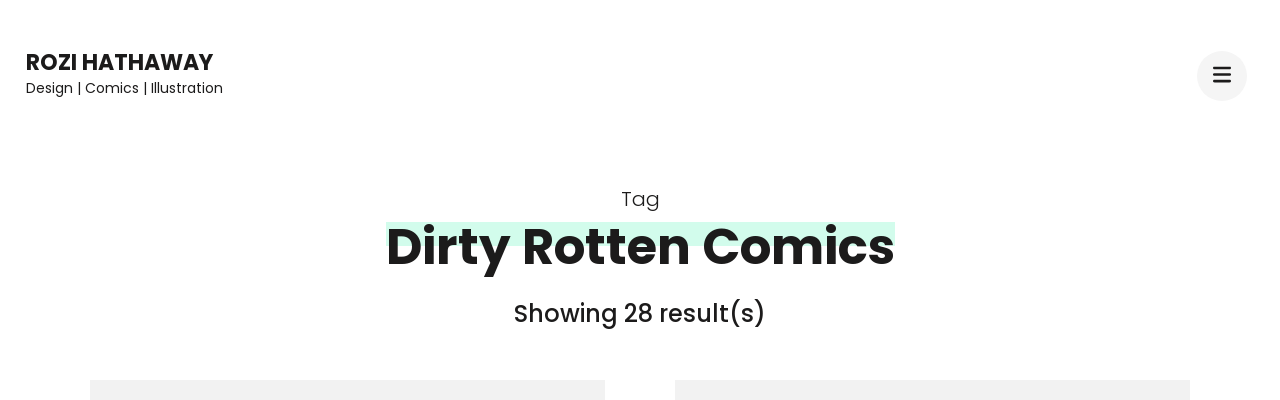

--- FILE ---
content_type: text/html; charset=UTF-8
request_url: https://rozihathaway.com/tag/dirty-rotten-comics/page/2/
body_size: 70429
content:
    <!DOCTYPE html>
    <html lang="en-GB">
    <head itemscope itemtype="https://schema.org/WebSite">
	    <meta charset="UTF-8">
    <meta name="viewport" content="width=device-width, initial-scale=1">
    <link rel="profile" href="http://gmpg.org/xfn/11">
    <title>Dirty Rotten Comics &#8211; Page 2 &#8211; Rozi Hathaway</title>
<meta name='robots' content='max-image-preview:large' />
<link rel='dns-prefetch' href='//secure.gravatar.com' />
<link rel='dns-prefetch' href='//stats.wp.com' />
<link rel='dns-prefetch' href='//fonts.googleapis.com' />
<link rel='dns-prefetch' href='//v0.wordpress.com' />
<link rel='dns-prefetch' href='//widgets.wp.com' />
<link rel='dns-prefetch' href='//s0.wp.com' />
<link rel='dns-prefetch' href='//0.gravatar.com' />
<link rel='dns-prefetch' href='//1.gravatar.com' />
<link rel='dns-prefetch' href='//2.gravatar.com' />
<link rel='preconnect' href='//i0.wp.com' />
<link rel="alternate" type="application/rss+xml" title="Rozi Hathaway &raquo; Feed" href="https://rozihathaway.com/feed/" />
<link rel="alternate" type="application/rss+xml" title="Rozi Hathaway &raquo; Comments Feed" href="https://rozihathaway.com/comments/feed/" />
<link rel="alternate" type="application/rss+xml" title="Rozi Hathaway &raquo; Dirty Rotten Comics Tag Feed" href="https://rozihathaway.com/tag/dirty-rotten-comics/feed/" />
<style id='wp-img-auto-sizes-contain-inline-css' type='text/css'>
img:is([sizes=auto i],[sizes^="auto," i]){contain-intrinsic-size:3000px 1500px}
/*# sourceURL=wp-img-auto-sizes-contain-inline-css */
</style>
<style id='wp-emoji-styles-inline-css' type='text/css'>

	img.wp-smiley, img.emoji {
		display: inline !important;
		border: none !important;
		box-shadow: none !important;
		height: 1em !important;
		width: 1em !important;
		margin: 0 0.07em !important;
		vertical-align: -0.1em !important;
		background: none !important;
		padding: 0 !important;
	}
/*# sourceURL=wp-emoji-styles-inline-css */
</style>
<style id='wp-block-library-inline-css' type='text/css'>
:root{--wp-block-synced-color:#7a00df;--wp-block-synced-color--rgb:122,0,223;--wp-bound-block-color:var(--wp-block-synced-color);--wp-editor-canvas-background:#ddd;--wp-admin-theme-color:#007cba;--wp-admin-theme-color--rgb:0,124,186;--wp-admin-theme-color-darker-10:#006ba1;--wp-admin-theme-color-darker-10--rgb:0,107,160.5;--wp-admin-theme-color-darker-20:#005a87;--wp-admin-theme-color-darker-20--rgb:0,90,135;--wp-admin-border-width-focus:2px}@media (min-resolution:192dpi){:root{--wp-admin-border-width-focus:1.5px}}.wp-element-button{cursor:pointer}:root .has-very-light-gray-background-color{background-color:#eee}:root .has-very-dark-gray-background-color{background-color:#313131}:root .has-very-light-gray-color{color:#eee}:root .has-very-dark-gray-color{color:#313131}:root .has-vivid-green-cyan-to-vivid-cyan-blue-gradient-background{background:linear-gradient(135deg,#00d084,#0693e3)}:root .has-purple-crush-gradient-background{background:linear-gradient(135deg,#34e2e4,#4721fb 50%,#ab1dfe)}:root .has-hazy-dawn-gradient-background{background:linear-gradient(135deg,#faaca8,#dad0ec)}:root .has-subdued-olive-gradient-background{background:linear-gradient(135deg,#fafae1,#67a671)}:root .has-atomic-cream-gradient-background{background:linear-gradient(135deg,#fdd79a,#004a59)}:root .has-nightshade-gradient-background{background:linear-gradient(135deg,#330968,#31cdcf)}:root .has-midnight-gradient-background{background:linear-gradient(135deg,#020381,#2874fc)}:root{--wp--preset--font-size--normal:16px;--wp--preset--font-size--huge:42px}.has-regular-font-size{font-size:1em}.has-larger-font-size{font-size:2.625em}.has-normal-font-size{font-size:var(--wp--preset--font-size--normal)}.has-huge-font-size{font-size:var(--wp--preset--font-size--huge)}.has-text-align-center{text-align:center}.has-text-align-left{text-align:left}.has-text-align-right{text-align:right}.has-fit-text{white-space:nowrap!important}#end-resizable-editor-section{display:none}.aligncenter{clear:both}.items-justified-left{justify-content:flex-start}.items-justified-center{justify-content:center}.items-justified-right{justify-content:flex-end}.items-justified-space-between{justify-content:space-between}.screen-reader-text{border:0;clip-path:inset(50%);height:1px;margin:-1px;overflow:hidden;padding:0;position:absolute;width:1px;word-wrap:normal!important}.screen-reader-text:focus{background-color:#ddd;clip-path:none;color:#444;display:block;font-size:1em;height:auto;left:5px;line-height:normal;padding:15px 23px 14px;text-decoration:none;top:5px;width:auto;z-index:100000}html :where(.has-border-color){border-style:solid}html :where([style*=border-top-color]){border-top-style:solid}html :where([style*=border-right-color]){border-right-style:solid}html :where([style*=border-bottom-color]){border-bottom-style:solid}html :where([style*=border-left-color]){border-left-style:solid}html :where([style*=border-width]){border-style:solid}html :where([style*=border-top-width]){border-top-style:solid}html :where([style*=border-right-width]){border-right-style:solid}html :where([style*=border-bottom-width]){border-bottom-style:solid}html :where([style*=border-left-width]){border-left-style:solid}html :where(img[class*=wp-image-]){height:auto;max-width:100%}:where(figure){margin:0 0 1em}html :where(.is-position-sticky){--wp-admin--admin-bar--position-offset:var(--wp-admin--admin-bar--height,0px)}@media screen and (max-width:600px){html :where(.is-position-sticky){--wp-admin--admin-bar--position-offset:0px}}

/*# sourceURL=wp-block-library-inline-css */
</style><style id='global-styles-inline-css' type='text/css'>
:root{--wp--preset--aspect-ratio--square: 1;--wp--preset--aspect-ratio--4-3: 4/3;--wp--preset--aspect-ratio--3-4: 3/4;--wp--preset--aspect-ratio--3-2: 3/2;--wp--preset--aspect-ratio--2-3: 2/3;--wp--preset--aspect-ratio--16-9: 16/9;--wp--preset--aspect-ratio--9-16: 9/16;--wp--preset--color--black: #000000;--wp--preset--color--cyan-bluish-gray: #abb8c3;--wp--preset--color--white: #ffffff;--wp--preset--color--pale-pink: #f78da7;--wp--preset--color--vivid-red: #cf2e2e;--wp--preset--color--luminous-vivid-orange: #ff6900;--wp--preset--color--luminous-vivid-amber: #fcb900;--wp--preset--color--light-green-cyan: #7bdcb5;--wp--preset--color--vivid-green-cyan: #00d084;--wp--preset--color--pale-cyan-blue: #8ed1fc;--wp--preset--color--vivid-cyan-blue: #0693e3;--wp--preset--color--vivid-purple: #9b51e0;--wp--preset--gradient--vivid-cyan-blue-to-vivid-purple: linear-gradient(135deg,rgb(6,147,227) 0%,rgb(155,81,224) 100%);--wp--preset--gradient--light-green-cyan-to-vivid-green-cyan: linear-gradient(135deg,rgb(122,220,180) 0%,rgb(0,208,130) 100%);--wp--preset--gradient--luminous-vivid-amber-to-luminous-vivid-orange: linear-gradient(135deg,rgb(252,185,0) 0%,rgb(255,105,0) 100%);--wp--preset--gradient--luminous-vivid-orange-to-vivid-red: linear-gradient(135deg,rgb(255,105,0) 0%,rgb(207,46,46) 100%);--wp--preset--gradient--very-light-gray-to-cyan-bluish-gray: linear-gradient(135deg,rgb(238,238,238) 0%,rgb(169,184,195) 100%);--wp--preset--gradient--cool-to-warm-spectrum: linear-gradient(135deg,rgb(74,234,220) 0%,rgb(151,120,209) 20%,rgb(207,42,186) 40%,rgb(238,44,130) 60%,rgb(251,105,98) 80%,rgb(254,248,76) 100%);--wp--preset--gradient--blush-light-purple: linear-gradient(135deg,rgb(255,206,236) 0%,rgb(152,150,240) 100%);--wp--preset--gradient--blush-bordeaux: linear-gradient(135deg,rgb(254,205,165) 0%,rgb(254,45,45) 50%,rgb(107,0,62) 100%);--wp--preset--gradient--luminous-dusk: linear-gradient(135deg,rgb(255,203,112) 0%,rgb(199,81,192) 50%,rgb(65,88,208) 100%);--wp--preset--gradient--pale-ocean: linear-gradient(135deg,rgb(255,245,203) 0%,rgb(182,227,212) 50%,rgb(51,167,181) 100%);--wp--preset--gradient--electric-grass: linear-gradient(135deg,rgb(202,248,128) 0%,rgb(113,206,126) 100%);--wp--preset--gradient--midnight: linear-gradient(135deg,rgb(2,3,129) 0%,rgb(40,116,252) 100%);--wp--preset--font-size--small: 13px;--wp--preset--font-size--medium: 20px;--wp--preset--font-size--large: 36px;--wp--preset--font-size--x-large: 42px;--wp--preset--spacing--20: 0.44rem;--wp--preset--spacing--30: 0.67rem;--wp--preset--spacing--40: 1rem;--wp--preset--spacing--50: 1.5rem;--wp--preset--spacing--60: 2.25rem;--wp--preset--spacing--70: 3.38rem;--wp--preset--spacing--80: 5.06rem;--wp--preset--shadow--natural: 6px 6px 9px rgba(0, 0, 0, 0.2);--wp--preset--shadow--deep: 12px 12px 50px rgba(0, 0, 0, 0.4);--wp--preset--shadow--sharp: 6px 6px 0px rgba(0, 0, 0, 0.2);--wp--preset--shadow--outlined: 6px 6px 0px -3px rgb(255, 255, 255), 6px 6px rgb(0, 0, 0);--wp--preset--shadow--crisp: 6px 6px 0px rgb(0, 0, 0);}:where(.is-layout-flex){gap: 0.5em;}:where(.is-layout-grid){gap: 0.5em;}body .is-layout-flex{display: flex;}.is-layout-flex{flex-wrap: wrap;align-items: center;}.is-layout-flex > :is(*, div){margin: 0;}body .is-layout-grid{display: grid;}.is-layout-grid > :is(*, div){margin: 0;}:where(.wp-block-columns.is-layout-flex){gap: 2em;}:where(.wp-block-columns.is-layout-grid){gap: 2em;}:where(.wp-block-post-template.is-layout-flex){gap: 1.25em;}:where(.wp-block-post-template.is-layout-grid){gap: 1.25em;}.has-black-color{color: var(--wp--preset--color--black) !important;}.has-cyan-bluish-gray-color{color: var(--wp--preset--color--cyan-bluish-gray) !important;}.has-white-color{color: var(--wp--preset--color--white) !important;}.has-pale-pink-color{color: var(--wp--preset--color--pale-pink) !important;}.has-vivid-red-color{color: var(--wp--preset--color--vivid-red) !important;}.has-luminous-vivid-orange-color{color: var(--wp--preset--color--luminous-vivid-orange) !important;}.has-luminous-vivid-amber-color{color: var(--wp--preset--color--luminous-vivid-amber) !important;}.has-light-green-cyan-color{color: var(--wp--preset--color--light-green-cyan) !important;}.has-vivid-green-cyan-color{color: var(--wp--preset--color--vivid-green-cyan) !important;}.has-pale-cyan-blue-color{color: var(--wp--preset--color--pale-cyan-blue) !important;}.has-vivid-cyan-blue-color{color: var(--wp--preset--color--vivid-cyan-blue) !important;}.has-vivid-purple-color{color: var(--wp--preset--color--vivid-purple) !important;}.has-black-background-color{background-color: var(--wp--preset--color--black) !important;}.has-cyan-bluish-gray-background-color{background-color: var(--wp--preset--color--cyan-bluish-gray) !important;}.has-white-background-color{background-color: var(--wp--preset--color--white) !important;}.has-pale-pink-background-color{background-color: var(--wp--preset--color--pale-pink) !important;}.has-vivid-red-background-color{background-color: var(--wp--preset--color--vivid-red) !important;}.has-luminous-vivid-orange-background-color{background-color: var(--wp--preset--color--luminous-vivid-orange) !important;}.has-luminous-vivid-amber-background-color{background-color: var(--wp--preset--color--luminous-vivid-amber) !important;}.has-light-green-cyan-background-color{background-color: var(--wp--preset--color--light-green-cyan) !important;}.has-vivid-green-cyan-background-color{background-color: var(--wp--preset--color--vivid-green-cyan) !important;}.has-pale-cyan-blue-background-color{background-color: var(--wp--preset--color--pale-cyan-blue) !important;}.has-vivid-cyan-blue-background-color{background-color: var(--wp--preset--color--vivid-cyan-blue) !important;}.has-vivid-purple-background-color{background-color: var(--wp--preset--color--vivid-purple) !important;}.has-black-border-color{border-color: var(--wp--preset--color--black) !important;}.has-cyan-bluish-gray-border-color{border-color: var(--wp--preset--color--cyan-bluish-gray) !important;}.has-white-border-color{border-color: var(--wp--preset--color--white) !important;}.has-pale-pink-border-color{border-color: var(--wp--preset--color--pale-pink) !important;}.has-vivid-red-border-color{border-color: var(--wp--preset--color--vivid-red) !important;}.has-luminous-vivid-orange-border-color{border-color: var(--wp--preset--color--luminous-vivid-orange) !important;}.has-luminous-vivid-amber-border-color{border-color: var(--wp--preset--color--luminous-vivid-amber) !important;}.has-light-green-cyan-border-color{border-color: var(--wp--preset--color--light-green-cyan) !important;}.has-vivid-green-cyan-border-color{border-color: var(--wp--preset--color--vivid-green-cyan) !important;}.has-pale-cyan-blue-border-color{border-color: var(--wp--preset--color--pale-cyan-blue) !important;}.has-vivid-cyan-blue-border-color{border-color: var(--wp--preset--color--vivid-cyan-blue) !important;}.has-vivid-purple-border-color{border-color: var(--wp--preset--color--vivid-purple) !important;}.has-vivid-cyan-blue-to-vivid-purple-gradient-background{background: var(--wp--preset--gradient--vivid-cyan-blue-to-vivid-purple) !important;}.has-light-green-cyan-to-vivid-green-cyan-gradient-background{background: var(--wp--preset--gradient--light-green-cyan-to-vivid-green-cyan) !important;}.has-luminous-vivid-amber-to-luminous-vivid-orange-gradient-background{background: var(--wp--preset--gradient--luminous-vivid-amber-to-luminous-vivid-orange) !important;}.has-luminous-vivid-orange-to-vivid-red-gradient-background{background: var(--wp--preset--gradient--luminous-vivid-orange-to-vivid-red) !important;}.has-very-light-gray-to-cyan-bluish-gray-gradient-background{background: var(--wp--preset--gradient--very-light-gray-to-cyan-bluish-gray) !important;}.has-cool-to-warm-spectrum-gradient-background{background: var(--wp--preset--gradient--cool-to-warm-spectrum) !important;}.has-blush-light-purple-gradient-background{background: var(--wp--preset--gradient--blush-light-purple) !important;}.has-blush-bordeaux-gradient-background{background: var(--wp--preset--gradient--blush-bordeaux) !important;}.has-luminous-dusk-gradient-background{background: var(--wp--preset--gradient--luminous-dusk) !important;}.has-pale-ocean-gradient-background{background: var(--wp--preset--gradient--pale-ocean) !important;}.has-electric-grass-gradient-background{background: var(--wp--preset--gradient--electric-grass) !important;}.has-midnight-gradient-background{background: var(--wp--preset--gradient--midnight) !important;}.has-small-font-size{font-size: var(--wp--preset--font-size--small) !important;}.has-medium-font-size{font-size: var(--wp--preset--font-size--medium) !important;}.has-large-font-size{font-size: var(--wp--preset--font-size--large) !important;}.has-x-large-font-size{font-size: var(--wp--preset--font-size--x-large) !important;}
/*# sourceURL=global-styles-inline-css */
</style>

<style id='classic-theme-styles-inline-css' type='text/css'>
/*! This file is auto-generated */
.wp-block-button__link{color:#fff;background-color:#32373c;border-radius:9999px;box-shadow:none;text-decoration:none;padding:calc(.667em + 2px) calc(1.333em + 2px);font-size:1.125em}.wp-block-file__button{background:#32373c;color:#fff;text-decoration:none}
/*# sourceURL=/wp-includes/css/classic-themes.min.css */
</style>
<link rel='stylesheet' id='cptch_stylesheet-css' href='https://rozihathaway.com/wp-content/plugins/captcha/css/front_end_style.css?ver=4.4.5' type='text/css' media='all' />
<link rel='stylesheet' id='dashicons-css' href='https://rozihathaway.com/wp-includes/css/dashicons.min.css?ver=6.9' type='text/css' media='all' />
<link rel='stylesheet' id='cptch_desktop_style-css' href='https://rozihathaway.com/wp-content/plugins/captcha/css/desktop_style.css?ver=4.4.5' type='text/css' media='all' />
<link rel='stylesheet' id='contact-form-7-css' href='https://rozihathaway.com/wp-content/plugins/contact-form-7/includes/css/styles.css?ver=6.1.4' type='text/css' media='all' />
<link rel='stylesheet' id='raratheme-companion-css' href='https://rozihathaway.com/wp-content/plugins/raratheme-companion/public/css/raratheme-companion-public.min.css?ver=1.4.4' type='text/css' media='all' />
<link rel='stylesheet' id='SFSImainCss-css' href='https://rozihathaway.com/wp-content/plugins/ultimate-social-media-icons/css/sfsi-style.css?ver=2.9.6' type='text/css' media='all' />
<link rel='stylesheet' id='owl-theme-default-css' href='https://rozihathaway.com/wp-content/themes/perfect-portfolio/css/owl.theme.default.min.css?ver=2.2.1' type='text/css' media='all' />
<link rel='stylesheet' id='owl-carousel-css' href='https://rozihathaway.com/wp-content/themes/perfect-portfolio/css/owl.carousel.min.css?ver=2.2.1' type='text/css' media='all' />
<link rel='stylesheet' id='perfect-portfolio-google-fonts-css' href='https://fonts.googleapis.com/css?family=Poppins%3A100%2C100italic%2C200%2C200italic%2C300%2C300italic%2Cregular%2Citalic%2C500%2C500italic%2C600%2C600italic%2C700%2C700italic%2C800%2C800italic%2C900%2C900italic' type='text/css' media='all' />
<link rel='stylesheet' id='perfect-scrollbar-css' href='https://rozihathaway.com/wp-content/themes/perfect-portfolio/css/perfect-scrollbar.min.css?ver=1.3.0' type='text/css' media='all' />
<link rel='stylesheet' id='perfect-portfolio-style-css' href='https://rozihathaway.com/wp-content/themes/perfect-portfolio/style.css?ver=1.2.4' type='text/css' media='all' />
<link rel='stylesheet' id='jetpack_likes-css' href='https://rozihathaway.com/wp-content/plugins/jetpack/modules/likes/style.css?ver=15.4' type='text/css' media='all' />
<script type="text/javascript" src="https://rozihathaway.com/wp-includes/js/jquery/jquery.min.js?ver=3.7.1" id="jquery-core-js"></script>
<script type="text/javascript" src="https://rozihathaway.com/wp-includes/js/jquery/jquery-migrate.min.js?ver=3.4.1" id="jquery-migrate-js"></script>
<link rel="https://api.w.org/" href="https://rozihathaway.com/wp-json/" /><link rel="alternate" title="JSON" type="application/json" href="https://rozihathaway.com/wp-json/wp/v2/tags/614" /><link rel="EditURI" type="application/rsd+xml" title="RSD" href="https://rozihathaway.com/xmlrpc.php?rsd" />
<meta name="generator" content="WordPress 6.9" />
<meta name="follow.[base64]" content="1uj6hmDr7v8zNzJBS8aw"/>	<style>img#wpstats{display:none}</style>
		
<!-- Jetpack Open Graph Tags -->
<meta property="og:type" content="website" />
<meta property="og:title" content="Dirty Rotten Comics &#8211; Page 2 &#8211; Rozi Hathaway" />
<meta property="og:url" content="https://rozihathaway.com/tag/dirty-rotten-comics/" />
<meta property="og:site_name" content="Rozi Hathaway" />
<meta property="og:image" content="https://i0.wp.com/rozihathaway.com/wp-content/uploads/2024/01/cropped-whale-site-logo-sato.jpg?fit=512%2C512&#038;ssl=1" />
<meta property="og:image:width" content="512" />
<meta property="og:image:height" content="512" />
<meta property="og:image:alt" content="" />
<meta property="og:locale" content="en_GB" />

<!-- End Jetpack Open Graph Tags -->
<link rel="icon" href="https://i0.wp.com/rozihathaway.com/wp-content/uploads/2024/01/cropped-whale-site-logo-sato.jpg?fit=32%2C32&#038;ssl=1" sizes="32x32" />
<link rel="icon" href="https://i0.wp.com/rozihathaway.com/wp-content/uploads/2024/01/cropped-whale-site-logo-sato.jpg?fit=192%2C192&#038;ssl=1" sizes="192x192" />
<link rel="apple-touch-icon" href="https://i0.wp.com/rozihathaway.com/wp-content/uploads/2024/01/cropped-whale-site-logo-sato.jpg?fit=180%2C180&#038;ssl=1" />
<meta name="msapplication-TileImage" content="https://i0.wp.com/rozihathaway.com/wp-content/uploads/2024/01/cropped-whale-site-logo-sato.jpg?fit=270%2C270&#038;ssl=1" />
<style type='text/css' media='all'>    
    /*Typography*/
    body,
    button,
    input,
    select,
    optgroup,
    textarea{
        font-family : Poppins;
    }
    
    .site-branding .site-title,
    .site-branding .site-description{
        font-family : Poppins;
    }
        
    </style><link rel='stylesheet' id='jetpack-swiper-library-css' href='https://rozihathaway.com/wp-content/plugins/jetpack/_inc/blocks/swiper.css?ver=15.4' type='text/css' media='all' />
<link rel='stylesheet' id='jetpack-carousel-css' href='https://rozihathaway.com/wp-content/plugins/jetpack/modules/carousel/jetpack-carousel.css?ver=15.4' type='text/css' media='all' />
</head>

<body class="archive paged tag tag-dirty-rotten-comics tag-614 paged-2 tag-paged-2 wp-theme-perfect-portfolio sfsi_actvite_theme_flat hfeed full-width" itemscope itemtype="https://schema.org/WebPage">

    <div id="page" class="site">
        <a class="skip-link screen-reader-text" href="#main-content-area">Skip to content (Press Enter)</a>
        
        <header class="site-header" itemscope itemtype="https://schema.org/WPHeader">
        <div class="tc-wrapper">
                            
                <div class="site-branding" itemscope itemtype="https://schema.org/Organization">
                                                                <div class="site-title-wrap">
                                                                                                <p class="site-title" itemprop="name"><a href="https://rozihathaway.com/" rel="home" itemprop="url">Rozi Hathaway</a></p>
                                                                <p class="site-description" itemprop="description">Design | Comics | Illustration</p>
                                                    </div>
                                    </div><!-- .site-branding -->
                		<div class="header-r">
                                                <button type="button" class="toggle-btn mobile-menu-opener" data-toggle-target=".main-menu-modal" data-toggle-body-class="showing-main-menu-modal" aria-expanded="false" data-set-focus=".close-main-nav-toggle"><i class="fa fa-bars"></i></button>	

                <div class="menu-wrap">      
                    <nav id="site-navigation" class="main-navigation">        
                        <div class="primary-menu-list main-menu-modal cover-modal" data-modal-target-string=".main-menu-modal">
                            <button class="close close-main-nav-toggle" data-toggle-target=".main-menu-modal" data-toggle-body-class="showing-main-menu-modal" aria-expanded="false" data-set-focus=".main-menu-modal"></button>
                            <div class="mobile-menu" aria-label="Mobile">
                                <div class="menu-main-container"><ul id="primary-menu" class="nav-menu main-menu-modal"><li id="menu-item-22" class="menu-item menu-item-type-post_type menu-item-object-page menu-item-home menu-item-22"><a href="https://rozihathaway.com/">Home</a></li>
<li id="menu-item-6026" class="menu-item menu-item-type-post_type menu-item-object-page menu-item-6026"><a href="https://rozihathaway.com/whales-project/">Whales</a></li>
<li id="menu-item-20" class="menu-item menu-item-type-post_type menu-item-object-page current_page_parent menu-item-20"><a href="https://rozihathaway.com/blog/">Blog</a></li>
<li id="menu-item-2780" class="menu-item menu-item-type-custom menu-item-object-custom menu-item-2780"><a href="http://goodcomics.co.uk">Good Comics</a></li>
<li id="menu-item-31" class="menu-item menu-item-type-post_type menu-item-object-page menu-item-31"><a href="https://rozihathaway.com/about/">About</a></li>
<li id="menu-item-218" class="menu-item menu-item-type-custom menu-item-object-custom menu-item-218"><a href="https://www.etsy.com/uk/shop/rozihathaway">Shop</a></li>
</ul></div>                                <ul class="menu-search">
                                    <form role="search" method="get" id="search-form" class="searchform" action="https://rozihathaway.com/">
                <div>
                    <label class="screen-reader-text" for="s">Search for:</label>
                    <input type="text" class="search-field" placeholder="Search..." value="" name="s" />
                    <input type="submit" id="searchsubmit" class="search-submit" value="Search" />
                </div>
            </form>                                </ul>
                                                                <ul class="menu-social">
                                                                    </ul>
                            </div>
                        </div>
                    </nav><!-- #mobile-site-navigation -->
                    <!-- <button type="button" class="toggle-button">
                        <span class="toggle-bar"></span>
                        <span class="toggle-bar"></span>
                        <span class="toggle-bar"></span>
                    </button>  -->        
                </div>
    		</div>
        </div>		
	</header>
    <div id="main-content-area">    <div id="content" class="site-content">
                    <header class="page-header">
                <div class="tc-wrapper">                
                <span class="sub-title">Tag</span><h1 class="page-title"><span>Dirty Rotten Comics</span></h1>                </div>
            </header>
        	<div class="tc-wrapper">
		<div id="primary" class="content-area">
			<main id="main" class="site-main">
			<div class="post-count">Showing 28 result(s)</div>				<div class="article-wrap normal-grid-description">
					
<article id="post-1975" class="post-1975 post type-post status-publish format-standard hentry category-something-new tag-bf-small-press-yearbook tag-bfspyearbook tag-british-comics tag-broken-frontier tag-broken-frontier-small-press-yearbook tag-broken-frontier-small-pressganged tag-cartoon-museum tag-cartoon-museum-london tag-comics tag-cosmos-and-other-stories tag-craft-comic-festival tag-dirty-rotten-comics tag-dirty-rotten-comics-10 tag-drc tag-drc10 tag-inking-woman tag-inking-woman-cartoon-museum tag-inking-woman-exhibition tag-liverpool-comics tag-six-to-watch tag-six-to-watch-2016 tag-six-uk-small-press-creators-to-watch-in-2015 tag-small-press-yearbook tag-small-press-yearbook-2016 tag-small-press-yearbook-2017 tag-smithdown-festival tag-smithdown-road-festival tag-uk-comics tag-women-comic-artists" itemscope itemtype="https://schema.org/Blog">
	<figure class="post-thumbnail"><a href="https://rozihathaway.com/2017/04/spring-has-sprung/" itemprop="thumbnailUrl">        <div class="svg-holder">
             <svg class="fallback-svg" viewBox="0 0 150 150" preserveAspectRatio="none">
                    <rect width="150" height="150" style="fill:#f2f2f2;"></rect>
            </svg>
        </div>
        </a></figure>    <div class="post-content-wrap">
        <header class="entry-header">
            <h2 class="entry-title" itemprop="headline">
                <a href="https://rozihathaway.com/2017/04/spring-has-sprung/">Spring Has Sprung</a>
            </h2>
            <div class="entry-meta">
                <span class="posted-on" itemprop="datePublished dateModified">on  <a href="https://rozihathaway.com/2017/04/spring-has-sprung/" rel="bookmark"><time class="entry-date published" datetime="2017-04-12T12:30:17+01:00" itemprop="datePublished">12 April 2017</time><time class="updated" datetime="2017-04-12T11:46:37+01:00" itemprop="dateModified">12 April 2017</time></a></span>            </div>
        </header>
        <div class="entry-content">
            <p>Good afternoon folks! So, it&#8217;s Spring. The season that leaves everyone reaching for the duster and me reaching for my antihistamines.. What a glorious time to be alive! As long it&#8217;s a case of being alive, inside, with the windows shut, away from tree pollen. Magical. Now that Cosmos &amp; Other Stories is finished up &hellip; </p>
        </div>
    </div>
    </article><!-- #post-1975 -->

<article id="post-1849" class="post-1849 post type-post status-publish format-standard hentry category-uncategorized tag-1278 tag-broken-frontier tag-broken-frontier-small-press-yearbook tag-broken-frontier-small-pressganged tag-call-for-submissions tag-dead-singers tag-dead-singers-society-vol-3 tag-dirty-rotten-comics tag-dirty-rotten-comics-8 tag-good-comics tag-good-comics-dead-singers tag-good-comics-micropublishers tag-good-comics-spring-2017 tag-illustrated-women-in-history-zine tag-njalla tag-short-stories-2017 tag-star-jaws tag-ten-uk-small-press-comics-you-need-to-own-2016 tag-the-red-road tag-top-10-comics tag-top-10-small-press-comics-2016" itemscope itemtype="https://schema.org/Blog">
	<figure class="post-thumbnail"><a href="https://rozihathaway.com/2017/01/hello-2017/" itemprop="thumbnailUrl">        <div class="svg-holder">
             <svg class="fallback-svg" viewBox="0 0 150 150" preserveAspectRatio="none">
                    <rect width="150" height="150" style="fill:#f2f2f2;"></rect>
            </svg>
        </div>
        </a></figure>    <div class="post-content-wrap">
        <header class="entry-header">
            <h2 class="entry-title" itemprop="headline">
                <a href="https://rozihathaway.com/2017/01/hello-2017/">Hello, 2017.</a>
            </h2>
            <div class="entry-meta">
                <span class="posted-on" itemprop="datePublished dateModified">on  <a href="https://rozihathaway.com/2017/01/hello-2017/" rel="bookmark"><time class="entry-date published" datetime="2017-01-04T16:00:30+00:00" itemprop="datePublished">4 January 2017</time><time class="updated" datetime="2017-01-04T16:18:49+00:00" itemprop="dateModified">4 January 2017</time></a></span>            </div>
        </header>
        <div class="entry-content">
            <p>Happy New Year! So, it&#8217;s 2017. When did that happen? Somewhere between drinking prosecco in my sweatpants and hearing some fireworks going off outside, probably.. Not my most glamorous moment truth be told, but after the year I&#8217;ve had I opted to start the year as I mean to go on; no no, not drinking &hellip; </p>
        </div>
    </div>
    </article><!-- #post-1849 -->

<article id="post-1605" class="post-1605 post type-post status-publish format-standard hentry category-general-waffle tag-alex-hahn tag-bczf tag-bristol-comic-and-zine-fair tag-comics tag-danny-noble tag-dirty-rotten-comics tag-dirty-rotten-comics-8 tag-dirty-rotten-comics-anthology tag-drc tag-drc8 tag-illustration tag-kly-r tag-kus tag-kus-27 tag-kus-comics tag-kus-comics-submission tag-naomi-rose-johnson tag-nn tag-nn-contemporary tag-nn-table-top-sale tag-sb2 tag-sneaky-business tag-sneaky-business-2 tag-sneaky-business-comics tag-sneaky-business-comics-zine" itemscope itemtype="https://schema.org/Blog">
	<figure class="post-thumbnail"><a href="https://rozihathaway.com/2016/08/summer-scorcher/" itemprop="thumbnailUrl">        <div class="svg-holder">
             <svg class="fallback-svg" viewBox="0 0 150 150" preserveAspectRatio="none">
                    <rect width="150" height="150" style="fill:#f2f2f2;"></rect>
            </svg>
        </div>
        </a></figure>    <div class="post-content-wrap">
        <header class="entry-header">
            <h2 class="entry-title" itemprop="headline">
                <a href="https://rozihathaway.com/2016/08/summer-scorcher/">Summer Scorcher</a>
            </h2>
            <div class="entry-meta">
                <span class="posted-on" itemprop="datePublished dateModified">on  <a href="https://rozihathaway.com/2016/08/summer-scorcher/" rel="bookmark"><time class="entry-date published updated" datetime="2016-08-24T13:49:24+01:00" itemprop="datePublished">24 August 2016</time><time class="updated" datetime="2016-08-24T13:49:24+01:00" itemprop="dateModified">24 August 2016</time></a></span>            </div>
        </header>
        <div class="entry-content">
            <p>Good afternoon ladies and gentlemen. So, another week has passed and I&#8217;m getting used to my new working schedule &#8211; huzzah! I&#8217;m even somehow managing to keep productive despite slowly melting in this unexpected English heat. The good news is that as I&#8217;m writing this the humidity has actually dropped down to 38% from our &hellip; </p>
        </div>
    </div>
    </article><!-- #post-1605 -->

<article id="post-1597" class="post-1597 post type-post status-publish format-standard hentry category-general-waffle tag-andy-oliver tag-bffs-comic tag-bffs tag-broken-frontier tag-claude-tc tag-dirty-rotten-comics tag-dirty-rotten-comics-anthology-dirty-rotten-comics-8 tag-drc8 tag-jey-levang tag-kus tag-kus-27 tag-kus-comics tag-kus-comics-submission tag-local-art tag-nn-contemporary tag-nn-gallery tag-nn-northampton tag-nn-table-top-sale tag-sorgedag tag-sorgedag-comic tag-tom-mortimer" itemscope itemtype="https://schema.org/Blog">
	<figure class="post-thumbnail"><a href="https://rozihathaway.com/2016/08/inking-business/" itemprop="thumbnailUrl">        <div class="svg-holder">
             <svg class="fallback-svg" viewBox="0 0 150 150" preserveAspectRatio="none">
                    <rect width="150" height="150" style="fill:#f2f2f2;"></rect>
            </svg>
        </div>
        </a></figure>    <div class="post-content-wrap">
        <header class="entry-header">
            <h2 class="entry-title" itemprop="headline">
                <a href="https://rozihathaway.com/2016/08/inking-business/">Inking Business</a>
            </h2>
            <div class="entry-meta">
                <span class="posted-on" itemprop="datePublished dateModified">on  <a href="https://rozihathaway.com/2016/08/inking-business/" rel="bookmark"><time class="entry-date published updated" datetime="2016-08-17T14:48:38+01:00" itemprop="datePublished">17 August 2016</time><time class="updated" datetime="2016-08-17T14:48:38+01:00" itemprop="dateModified">17 August 2016</time></a></span>            </div>
        </header>
        <div class="entry-content">
            <p>Good afternoon happy campers! So, another week has zoomed by and the sun is still shining. My week of full-time training for the new real-life job finished up on Friday and I&#8217;m onto my far more efficient shifts morning shifts, leaving me with more time to get back to serious comic making business in the &hellip; </p>
        </div>
    </div>
    </article><!-- #post-1597 -->

<article id="post-1553" class="post-1553 post type-post status-publish format-standard hentry category-general-waffle category-something-new tag-cccp tag-chicken-tortilla-soup-illustration tag-dirty-rotten-comics tag-dirty-rotten-comics-8 tag-dirty-rotten-comics-anthology tag-dirty-rotten-comics-submission tag-dirty-rotten-comics-summer-anthology tag-first-woman-in-space tag-food-illustration tag-illustrated-women-in-history tag-illustrated-women-in-history-zine tag-recipe-illustration tag-small-press-spotlight tag-sorgedag tag-sorgedag-comic tag-valentina-tereshkova tag-valentina-tereshkova-illustration" itemscope itemtype="https://schema.org/Blog">
	<figure class="post-thumbnail"><a href="https://rozihathaway.com/2016/07/all-or-nothing/" itemprop="thumbnailUrl">        <div class="svg-holder">
             <svg class="fallback-svg" viewBox="0 0 150 150" preserveAspectRatio="none">
                    <rect width="150" height="150" style="fill:#f2f2f2;"></rect>
            </svg>
        </div>
        </a></figure>    <div class="post-content-wrap">
        <header class="entry-header">
            <h2 class="entry-title" itemprop="headline">
                <a href="https://rozihathaway.com/2016/07/all-or-nothing/">All or Nothing</a>
            </h2>
            <div class="entry-meta">
                <span class="posted-on" itemprop="datePublished dateModified">on  <a href="https://rozihathaway.com/2016/07/all-or-nothing/" rel="bookmark"><time class="entry-date published" datetime="2016-07-27T12:00:42+01:00" itemprop="datePublished">27 July 2016</time><time class="updated" datetime="2016-07-26T12:32:45+01:00" itemprop="dateModified">26 July 2016</time></a></span>            </div>
        </header>
        <div class="entry-content">
            <p>Good morning ladies and gents! So, it&#8217;s officially done and dusted. On Friday I graduated with First Class Honours from the University of Northampton and I have a mass of sketchbooks, folders and one certificate to show for it. Although I&#8217;ve pretty much been finished up for a month now, but with the likes of &hellip; </p>
        </div>
    </div>
    </article><!-- #post-1553 -->

<article id="post-1529" class="post-1529 post type-post status-publish format-gallery has-post-thumbnail hentry category-comics tag-dirty-rotten-comics tag-dirty-rotten-comics-8 tag-dirty-rotten-comics-anthology tag-dirty-rotten-comics-submission tag-drc tag-drc8 tag-loss tag-mourning tag-norway-comic tag-sorgedag tag-sorgedag-comic post_format-post-format-gallery" itemscope itemtype="https://schema.org/Blog">
	<figure class="post-thumbnail"><a href="https://rozihathaway.com/2016/07/sorgedag/" itemprop="thumbnailUrl"><img width="715" height="553" src="https://i0.wp.com/rozihathaway.com/wp-content/uploads/2016/07/Promo3.jpg?resize=715%2C553&amp;ssl=1" class="attachment-perfect-portfolio-blog size-perfect-portfolio-blog wp-post-image" alt="" itemprop="image" decoding="async" fetchpriority="high" srcset="https://i0.wp.com/rozihathaway.com/wp-content/uploads/2016/07/Promo3.jpg?w=715&amp;ssl=1 715w, https://i0.wp.com/rozihathaway.com/wp-content/uploads/2016/07/Promo3.jpg?resize=300%2C232&amp;ssl=1 300w, https://i0.wp.com/rozihathaway.com/wp-content/uploads/2016/07/Promo3.jpg?resize=690%2C534&amp;ssl=1 690w" sizes="(max-width: 715px) 100vw, 715px" data-attachment-id="1554" data-permalink="https://rozihathaway.com/2016/07/sorgedag/promo3/" data-orig-file="https://i0.wp.com/rozihathaway.com/wp-content/uploads/2016/07/Promo3.jpg?fit=715%2C553&amp;ssl=1" data-orig-size="715,553" data-comments-opened="1" data-image-meta="{&quot;aperture&quot;:&quot;0&quot;,&quot;credit&quot;:&quot;&quot;,&quot;camera&quot;:&quot;&quot;,&quot;caption&quot;:&quot;&quot;,&quot;created_timestamp&quot;:&quot;0&quot;,&quot;copyright&quot;:&quot;&quot;,&quot;focal_length&quot;:&quot;0&quot;,&quot;iso&quot;:&quot;0&quot;,&quot;shutter_speed&quot;:&quot;0&quot;,&quot;title&quot;:&quot;&quot;,&quot;orientation&quot;:&quot;1&quot;}" data-image-title="Dirty Rotten Comics #8, August 2016" data-image-description="" data-image-caption="" data-medium-file="https://i0.wp.com/rozihathaway.com/wp-content/uploads/2016/07/Promo3.jpg?fit=300%2C232&amp;ssl=1" data-large-file="https://i0.wp.com/rozihathaway.com/wp-content/uploads/2016/07/Promo3.jpg?fit=715%2C553&amp;ssl=1" /></a></figure>    <div class="post-content-wrap">
        <header class="entry-header">
            <h2 class="entry-title" itemprop="headline">
                <a href="https://rozihathaway.com/2016/07/sorgedag/">Sørgedag</a>
            </h2>
            <div class="entry-meta">
                <span class="posted-on" itemprop="datePublished dateModified">on  <a href="https://rozihathaway.com/2016/07/sorgedag/" rel="bookmark"><time class="entry-date published" datetime="2016-07-23T14:07:09+01:00" itemprop="datePublished">23 July 2016</time><time class="updated" datetime="2016-10-18T16:08:10+01:00" itemprop="dateModified">18 October 2016</time></a></span>            </div>
        </header>
        <div class="entry-content">
            <p>Created as a submission to Dirty Rotten Comics #8, Sørgedag is a four-page comic about loss and mourning. Set in the open countryside of Norway I utilised textured paint to bring a different feel to this comic, and keep pushing how I look at creating narrative. Created in both black and white and in colour, the black and &hellip; </p>
        </div>
    </div>
    </article><!-- #post-1529 -->

<article id="post-1481" class="post-1481 post type-post status-publish format-standard hentry category-something-new tag-acrylic-paint-comics tag-alex-hahn tag-broken-frontier tag-broken-frontier-six-to-watch tag-call-for-submissions tag-comics tag-comics-creators tag-comics-zine tag-danish tag-dirty-rotten-comics tag-dirty-rotten-comics-8 tag-diy-publishers tag-drc tag-drc8 tag-micro-publiders tag-open-call tag-orbital-comics tag-paint tag-pete-hindle tag-peter-james-norman tag-rejsen tag-samuel-c-williams tag-sb2 tag-small-press-day tag-small-press-day-2016 tag-small-press-day-at-orbital-comics tag-sneaky-business tag-sneaky-business-comics tag-sneaky-business-vol-2 tag-sneaky-business-zine tag-sorgedag tag-sorgedag-comic tag-zine-maker" itemscope itemtype="https://schema.org/Blog">
	<figure class="post-thumbnail"><a href="https://rozihathaway.com/2016/07/small-press-celebration/" itemprop="thumbnailUrl">        <div class="svg-holder">
             <svg class="fallback-svg" viewBox="0 0 150 150" preserveAspectRatio="none">
                    <rect width="150" height="150" style="fill:#f2f2f2;"></rect>
            </svg>
        </div>
        </a></figure>    <div class="post-content-wrap">
        <header class="entry-header">
            <h2 class="entry-title" itemprop="headline">
                <a href="https://rozihathaway.com/2016/07/small-press-celebration/">Small Press Celebration</a>
            </h2>
            <div class="entry-meta">
                <span class="posted-on" itemprop="datePublished dateModified">on  <a href="https://rozihathaway.com/2016/07/small-press-celebration/" rel="bookmark"><time class="entry-date published updated" datetime="2016-07-06T12:43:22+01:00" itemprop="datePublished">6 July 2016</time><time class="updated" datetime="2016-07-06T12:43:22+01:00" itemprop="dateModified">6 July 2016</time></a></span>            </div>
        </header>
        <div class="entry-content">
            <p>Good afternoon viewers, So, it&#8217;s been another busy week here at HQ &#8211; just how we like it. Between finishing off my 4-page comic submission to Dirty Rotten Comics, setting up the call for submissions for Sneaky Business vol. 2 and preparing both for D&amp;AD and Small Press Day, it&#8217;s been a fun one! I&#8217;ve &hellip; </p>
        </div>
    </div>
    </article><!-- #post-1481 -->

<article id="post-1425" class="post-1425 post type-post status-publish format-standard hentry category-uncategorized tag-alter-ego-doodle tag-amber-hsu tag-andy-oliver tag-broken-frontier tag-broken-frontier-drink-draw tag-comics tag-comics-anthology tag-comics-anthology-submission tag-comics-drink-and-draw tag-comics-zine tag-cristian-ortiz tag-d-and-ad tag-dad-new-blood tag-dead-singers tag-dirty-rotten-comics tag-dirty-rotten-comics-8 tag-dirty-rotten-comics-submission tag-drink-and-draw tag-good-comics tag-gosh-comics tag-gosh-and-broken-frontier-drink-draw tag-nora-gosh-comics tag-shaven-legged-mammals tag-sneaky-business tag-sneaky-business-2 tag-sneaky-business-comics tag-sneaky-business-vol-2 tag-sneaky-business-zine tag-zine" itemscope itemtype="https://schema.org/Blog">
	<figure class="post-thumbnail"><a href="https://rozihathaway.com/2016/06/drink-and-draw-and-more/" itemprop="thumbnailUrl">        <div class="svg-holder">
             <svg class="fallback-svg" viewBox="0 0 150 150" preserveAspectRatio="none">
                    <rect width="150" height="150" style="fill:#f2f2f2;"></rect>
            </svg>
        </div>
        </a></figure>    <div class="post-content-wrap">
        <header class="entry-header">
            <h2 class="entry-title" itemprop="headline">
                <a href="https://rozihathaway.com/2016/06/drink-and-draw-and-more/">Drink and Draw, and More!</a>
            </h2>
            <div class="entry-meta">
                <span class="posted-on" itemprop="datePublished dateModified">on  <a href="https://rozihathaway.com/2016/06/drink-and-draw-and-more/" rel="bookmark"><time class="entry-date published updated" datetime="2016-06-29T12:46:18+01:00" itemprop="datePublished">29 June 2016</time><time class="updated" datetime="2016-06-29T12:46:18+01:00" itemprop="dateModified">29 June 2016</time></a></span>            </div>
        </header>
        <div class="entry-content">
            <p>Good afternoon all! So, it&#8217;s a busy time again. Apologies for the lack of the usual weekly update last week; truth be told I was out of the country for almost a week and had nothing to show on my return.. But I have plenty now! The degree show has ended, and amongst comic submission &hellip; </p>
        </div>
    </div>
    </article><!-- #post-1425 -->

<article id="post-1376" class="post-1376 post type-post status-publish format-standard hentry category-general-waffle tag-avery-hill-publishing tag-broken-frontier tag-broken-frontier-six-to-watch tag-broken-frontier-small-press-yearbook tag-cecaf tag-creative-curiosities tag-creative-curiosities-degree-show tag-crouch-end tag-crouch-end-cartoon-art-festival tag-daily-comics tag-daily-diary-comics tag-degree-show tag-degree-show-2016 tag-diary-comics tag-dirty-rotten-comics tag-download-festival tag-drc tag-illustration-degree-show tag-my-exciting-life tag-naomi-j-art-and-commissions tag-rejsen tag-richy-k-chandler tag-university-of-northampton-degree-show tag-university-of-northampton-illustration tag-wallis-eates" itemscope itemtype="https://schema.org/Blog">
	<figure class="post-thumbnail"><a href="https://rozihathaway.com/2016/06/degree-show-launch/" itemprop="thumbnailUrl">        <div class="svg-holder">
             <svg class="fallback-svg" viewBox="0 0 150 150" preserveAspectRatio="none">
                    <rect width="150" height="150" style="fill:#f2f2f2;"></rect>
            </svg>
        </div>
        </a></figure>    <div class="post-content-wrap">
        <header class="entry-header">
            <h2 class="entry-title" itemprop="headline">
                <a href="https://rozihathaway.com/2016/06/degree-show-launch/">Degree Show Launch</a>
            </h2>
            <div class="entry-meta">
                <span class="posted-on" itemprop="datePublished dateModified">on  <a href="https://rozihathaway.com/2016/06/degree-show-launch/" rel="bookmark"><time class="entry-date published updated" datetime="2016-06-15T12:47:41+01:00" itemprop="datePublished">15 June 2016</time><time class="updated" datetime="2016-06-15T12:47:41+01:00" itemprop="dateModified">15 June 2016</time></a></span>            </div>
        </header>
        <div class="entry-content">
            <p>Good afternoon folks! So, it&#8217;s pretty much all over. Yikes. The &#8216;student&#8217; title I&#8217;ve begrudgingly had for the past two and a half years is slowly fading as the Degree Show is nearing close and graduation is only a month away. Putting together the degree show was quite the task, with the private view and &hellip; </p>
        </div>
    </div>
    </article><!-- #post-1376 -->
 
				</div>
			
			</main><!-- #main -->
	        
	        
	<nav class="navigation pagination" aria-label="Posts pagination">
		<h2 class="screen-reader-text">Posts pagination</h2>
		<div class="nav-links"><a class="prev page-numbers" href="https://rozihathaway.com/tag/dirty-rotten-comics/">Previous</a>
<a class="page-numbers" href="https://rozihathaway.com/tag/dirty-rotten-comics/"><span class="meta-nav screen-reader-text">Page </span>1</a>
<span aria-current="page" class="page-numbers current"><span class="meta-nav screen-reader-text">Page </span>2</span>
<a class="page-numbers" href="https://rozihathaway.com/tag/dirty-rotten-comics/page/3/"><span class="meta-nav screen-reader-text">Page </span>3</a>
<a class="page-numbers" href="https://rozihathaway.com/tag/dirty-rotten-comics/page/4/"><span class="meta-nav screen-reader-text">Page </span>4</a>
<a class="next page-numbers" href="https://rozihathaway.com/tag/dirty-rotten-comics/page/3/">Next</a></div>
	</nav>	        
		</div><!-- #primary -->
	</div>

       
    </div><!-- .site-content -->
    </div><!-- #main-content-area -->
    <div class="overlay"></div>
    <footer id="colophon" class="site-footer" itemscope itemtype="https://schema.org/WPFooter">
        <div class="bottom-footer">
		<div class="tc-wrapper">
            <div class="copyright">           
                &copy; Copyright 2026 <a href="https://rozihathaway.com/">Rozi Hathaway</a>. Perfect Portfolio | Developed By <a href="https://rarathemes.com/" rel="nofollow" target="_blank">Rara Theme</a>. Powered by <a href="https://en-gb.wordpress.org/" target="_blank">WordPress</a>.               
            </div>
            <div class="foot-social">
                            </div>
		</div>
	</div>
        <button class="back-to-top">
        <i class="fa fa-long-arrow-up"></i>
    </button>
        </footer><!-- #colophon -->
            </div><!-- #page -->

    <script type="speculationrules">
{"prefetch":[{"source":"document","where":{"and":[{"href_matches":"/*"},{"not":{"href_matches":["/wp-*.php","/wp-admin/*","/wp-content/uploads/*","/wp-content/*","/wp-content/plugins/*","/wp-content/themes/perfect-portfolio/*","/*\\?(.+)"]}},{"not":{"selector_matches":"a[rel~=\"nofollow\"]"}},{"not":{"selector_matches":".no-prefetch, .no-prefetch a"}}]},"eagerness":"conservative"}]}
</script>
                <!--facebook like and share js -->
                <div id="fb-root"></div>
                <script>
                    (function(d, s, id) {
                        var js, fjs = d.getElementsByTagName(s)[0];
                        if (d.getElementById(id)) return;
                        js = d.createElement(s);
                        js.id = id;
                        js.src = "https://connect.facebook.net/en_US/sdk.js#xfbml=1&version=v3.2";
                        fjs.parentNode.insertBefore(js, fjs);
                    }(document, 'script', 'facebook-jssdk'));
                </script>
                <script>
window.addEventListener('sfsi_functions_loaded', function() {
    if (typeof sfsi_responsive_toggle == 'function') {
        sfsi_responsive_toggle(0);
        // console.log('sfsi_responsive_toggle');

    }
})
</script>
    <script>
        window.addEventListener('sfsi_functions_loaded', function () {
            if (typeof sfsi_plugin_version == 'function') {
                sfsi_plugin_version(2.77);
            }
        });

        function sfsi_processfurther(ref) {
            var feed_id = '[base64]';
            var feedtype = 8;
            var email = jQuery(ref).find('input[name="email"]').val();
            var filter = /^(([^<>()[\]\\.,;:\s@\"]+(\.[^<>()[\]\\.,;:\s@\"]+)*)|(\".+\"))@((\[[0-9]{1,3}\.[0-9]{1,3}\.[0-9]{1,3}\.[0-9]{1,3}\])|(([a-zA-Z\-0-9]+\.)+[a-zA-Z]{2,}))$/;
            if ((email != "Enter your email") && (filter.test(email))) {
                if (feedtype == "8") {
                    var url = "https://api.follow.it/subscription-form/" + feed_id + "/" + feedtype;
                    window.open(url, "popupwindow", "scrollbars=yes,width=1080,height=760");
                    return true;
                }
            } else {
                alert("Please enter email address");
                jQuery(ref).find('input[name="email"]').focus();
                return false;
            }
        }
    </script>
    <style type="text/css" aria-selected="true">
        .sfsi_subscribe_Popinner {
             width: 100% !important;

            height: auto !important;

         border: 1px solid #b5b5b5 !important;

         padding: 18px 0px !important;

            background-color: #ffffff !important;
        }

        .sfsi_subscribe_Popinner form {
            margin: 0 20px !important;
        }

        .sfsi_subscribe_Popinner h5 {
            font-family: Helvetica,Arial,sans-serif !important;

             font-weight: bold !important;   color:#000000 !important; font-size: 16px !important;   text-align:center !important; margin: 0 0 10px !important;
            padding: 0 !important;
        }

        .sfsi_subscription_form_field {
            margin: 5px 0 !important;
            width: 100% !important;
            display: inline-flex;
            display: -webkit-inline-flex;
        }

        .sfsi_subscription_form_field input {
            width: 100% !important;
            padding: 10px 0px !important;
        }

        .sfsi_subscribe_Popinner input[type=email] {
         font-family: Helvetica,Arial,sans-serif !important;   font-style:normal !important;   font-size:14px !important; text-align: center !important;        }

        .sfsi_subscribe_Popinner input[type=email]::-webkit-input-placeholder {

         font-family: Helvetica,Arial,sans-serif !important;   font-style:normal !important;  font-size: 14px !important;   text-align:center !important;        }

        .sfsi_subscribe_Popinner input[type=email]:-moz-placeholder {
            /* Firefox 18- */
         font-family: Helvetica,Arial,sans-serif !important;   font-style:normal !important;   font-size: 14px !important;   text-align:center !important;
        }

        .sfsi_subscribe_Popinner input[type=email]::-moz-placeholder {
            /* Firefox 19+ */
         font-family: Helvetica,Arial,sans-serif !important;   font-style: normal !important;
              font-size: 14px !important;   text-align:center !important;        }

        .sfsi_subscribe_Popinner input[type=email]:-ms-input-placeholder {

            font-family: Helvetica,Arial,sans-serif !important;  font-style:normal !important;   font-size:14px !important;
         text-align: center !important;        }

        .sfsi_subscribe_Popinner input[type=submit] {

         font-family: Helvetica,Arial,sans-serif !important;   font-weight: bold !important;   color:#000000 !important; font-size: 16px !important;   text-align:center !important; background-color: #dedede !important;        }

                .sfsi_shortcode_container {
            float: left;
        }

        .sfsi_shortcode_container .norm_row .sfsi_wDiv {
            position: relative !important;
        }

        .sfsi_shortcode_container .sfsi_holders {
            display: none;
        }

            </style>

    		<div id="jp-carousel-loading-overlay">
			<div id="jp-carousel-loading-wrapper">
				<span id="jp-carousel-library-loading">&nbsp;</span>
			</div>
		</div>
		<div class="jp-carousel-overlay" style="display: none;">

		<div class="jp-carousel-container">
			<!-- The Carousel Swiper -->
			<div
				class="jp-carousel-wrap swiper jp-carousel-swiper-container jp-carousel-transitions"
				itemscope
				itemtype="https://schema.org/ImageGallery">
				<div class="jp-carousel swiper-wrapper"></div>
				<div class="jp-swiper-button-prev swiper-button-prev">
					<svg width="25" height="24" viewBox="0 0 25 24" fill="none" xmlns="http://www.w3.org/2000/svg">
						<mask id="maskPrev" mask-type="alpha" maskUnits="userSpaceOnUse" x="8" y="6" width="9" height="12">
							<path d="M16.2072 16.59L11.6496 12L16.2072 7.41L14.8041 6L8.8335 12L14.8041 18L16.2072 16.59Z" fill="white"/>
						</mask>
						<g mask="url(#maskPrev)">
							<rect x="0.579102" width="23.8823" height="24" fill="#FFFFFF"/>
						</g>
					</svg>
				</div>
				<div class="jp-swiper-button-next swiper-button-next">
					<svg width="25" height="24" viewBox="0 0 25 24" fill="none" xmlns="http://www.w3.org/2000/svg">
						<mask id="maskNext" mask-type="alpha" maskUnits="userSpaceOnUse" x="8" y="6" width="8" height="12">
							<path d="M8.59814 16.59L13.1557 12L8.59814 7.41L10.0012 6L15.9718 12L10.0012 18L8.59814 16.59Z" fill="white"/>
						</mask>
						<g mask="url(#maskNext)">
							<rect x="0.34375" width="23.8822" height="24" fill="#FFFFFF"/>
						</g>
					</svg>
				</div>
			</div>
			<!-- The main close buton -->
			<div class="jp-carousel-close-hint">
				<svg width="25" height="24" viewBox="0 0 25 24" fill="none" xmlns="http://www.w3.org/2000/svg">
					<mask id="maskClose" mask-type="alpha" maskUnits="userSpaceOnUse" x="5" y="5" width="15" height="14">
						<path d="M19.3166 6.41L17.9135 5L12.3509 10.59L6.78834 5L5.38525 6.41L10.9478 12L5.38525 17.59L6.78834 19L12.3509 13.41L17.9135 19L19.3166 17.59L13.754 12L19.3166 6.41Z" fill="white"/>
					</mask>
					<g mask="url(#maskClose)">
						<rect x="0.409668" width="23.8823" height="24" fill="#FFFFFF"/>
					</g>
				</svg>
			</div>
			<!-- Image info, comments and meta -->
			<div class="jp-carousel-info">
				<div class="jp-carousel-info-footer">
					<div class="jp-carousel-pagination-container">
						<div class="jp-swiper-pagination swiper-pagination"></div>
						<div class="jp-carousel-pagination"></div>
					</div>
					<div class="jp-carousel-photo-title-container">
						<h2 class="jp-carousel-photo-caption"></h2>
					</div>
					<div class="jp-carousel-photo-icons-container">
						<a href="#" class="jp-carousel-icon-btn jp-carousel-icon-info" aria-label="Toggle photo metadata visibility">
							<span class="jp-carousel-icon">
								<svg width="25" height="24" viewBox="0 0 25 24" fill="none" xmlns="http://www.w3.org/2000/svg">
									<mask id="maskInfo" mask-type="alpha" maskUnits="userSpaceOnUse" x="2" y="2" width="21" height="20">
										<path fill-rule="evenodd" clip-rule="evenodd" d="M12.7537 2C7.26076 2 2.80273 6.48 2.80273 12C2.80273 17.52 7.26076 22 12.7537 22C18.2466 22 22.7046 17.52 22.7046 12C22.7046 6.48 18.2466 2 12.7537 2ZM11.7586 7V9H13.7488V7H11.7586ZM11.7586 11V17H13.7488V11H11.7586ZM4.79292 12C4.79292 16.41 8.36531 20 12.7537 20C17.142 20 20.7144 16.41 20.7144 12C20.7144 7.59 17.142 4 12.7537 4C8.36531 4 4.79292 7.59 4.79292 12Z" fill="white"/>
									</mask>
									<g mask="url(#maskInfo)">
										<rect x="0.8125" width="23.8823" height="24" fill="#FFFFFF"/>
									</g>
								</svg>
							</span>
						</a>
											</div>
				</div>
				<div class="jp-carousel-info-extra">
					<div class="jp-carousel-info-content-wrapper">
						<div class="jp-carousel-photo-title-container">
							<h2 class="jp-carousel-photo-title"></h2>
						</div>
						<div class="jp-carousel-comments-wrapper">
													</div>
						<div class="jp-carousel-image-meta">
							<div class="jp-carousel-title-and-caption">
								<div class="jp-carousel-photo-info">
									<h3 class="jp-carousel-caption" itemprop="caption description"></h3>
								</div>

								<div class="jp-carousel-photo-description"></div>
							</div>
							<ul class="jp-carousel-image-exif" style="display: none;"></ul>
							<a class="jp-carousel-image-download" href="#" target="_blank" style="display: none;">
								<svg width="25" height="24" viewBox="0 0 25 24" fill="none" xmlns="http://www.w3.org/2000/svg">
									<mask id="mask0" mask-type="alpha" maskUnits="userSpaceOnUse" x="3" y="3" width="19" height="18">
										<path fill-rule="evenodd" clip-rule="evenodd" d="M5.84615 5V19H19.7775V12H21.7677V19C21.7677 20.1 20.8721 21 19.7775 21H5.84615C4.74159 21 3.85596 20.1 3.85596 19V5C3.85596 3.9 4.74159 3 5.84615 3H12.8118V5H5.84615ZM14.802 5V3H21.7677V10H19.7775V6.41L9.99569 16.24L8.59261 14.83L18.3744 5H14.802Z" fill="white"/>
									</mask>
									<g mask="url(#mask0)">
										<rect x="0.870605" width="23.8823" height="24" fill="#FFFFFF"/>
									</g>
								</svg>
								<span class="jp-carousel-download-text"></span>
							</a>
							<div class="jp-carousel-image-map" style="display: none;"></div>
						</div>
					</div>
				</div>
			</div>
		</div>

		</div>
		<script type="text/javascript" src="https://rozihathaway.com/wp-includes/js/dist/hooks.min.js?ver=dd5603f07f9220ed27f1" id="wp-hooks-js"></script>
<script type="text/javascript" src="https://rozihathaway.com/wp-includes/js/dist/i18n.min.js?ver=c26c3dc7bed366793375" id="wp-i18n-js"></script>
<script type="text/javascript" id="wp-i18n-js-after">
/* <![CDATA[ */
wp.i18n.setLocaleData( { 'text direction\u0004ltr': [ 'ltr' ] } );
//# sourceURL=wp-i18n-js-after
/* ]]> */
</script>
<script type="text/javascript" src="https://rozihathaway.com/wp-content/plugins/contact-form-7/includes/swv/js/index.js?ver=6.1.4" id="swv-js"></script>
<script type="text/javascript" id="contact-form-7-js-translations">
/* <![CDATA[ */
( function( domain, translations ) {
	var localeData = translations.locale_data[ domain ] || translations.locale_data.messages;
	localeData[""].domain = domain;
	wp.i18n.setLocaleData( localeData, domain );
} )( "contact-form-7", {"translation-revision-date":"2024-05-21 11:58:24+0000","generator":"GlotPress\/4.0.3","domain":"messages","locale_data":{"messages":{"":{"domain":"messages","plural-forms":"nplurals=2; plural=n != 1;","lang":"en_GB"},"Error:":["Error:"]}},"comment":{"reference":"includes\/js\/index.js"}} );
//# sourceURL=contact-form-7-js-translations
/* ]]> */
</script>
<script type="text/javascript" id="contact-form-7-js-before">
/* <![CDATA[ */
var wpcf7 = {
    "api": {
        "root": "https:\/\/rozihathaway.com\/wp-json\/",
        "namespace": "contact-form-7\/v1"
    }
};
//# sourceURL=contact-form-7-js-before
/* ]]> */
</script>
<script type="text/javascript" src="https://rozihathaway.com/wp-content/plugins/contact-form-7/includes/js/index.js?ver=6.1.4" id="contact-form-7-js"></script>
<script type="text/javascript" src="https://rozihathaway.com/wp-content/plugins/raratheme-companion/public/js/isotope.pkgd.min.js?ver=3.0.5" id="isotope-pkgd-js"></script>
<script type="text/javascript" src="https://rozihathaway.com/wp-includes/js/imagesloaded.min.js?ver=5.0.0" id="imagesloaded-js"></script>
<script type="text/javascript" src="https://rozihathaway.com/wp-includes/js/masonry.min.js?ver=4.2.2" id="masonry-js"></script>
<script type="text/javascript" src="https://rozihathaway.com/wp-content/plugins/raratheme-companion/public/js/raratheme-companion-public.min.js?ver=1.4.4" id="raratheme-companion-js"></script>
<script type="text/javascript" src="https://rozihathaway.com/wp-content/plugins/raratheme-companion/public/js/fontawesome/all.min.js?ver=6.1.1" id="all-js"></script>
<script type="text/javascript" src="https://rozihathaway.com/wp-content/plugins/raratheme-companion/public/js/fontawesome/v4-shims.min.js?ver=6.1.1" id="v4-shims-js"></script>
<script type="text/javascript" src="https://rozihathaway.com/wp-includes/js/jquery/ui/core.min.js?ver=1.13.3" id="jquery-ui-core-js"></script>
<script type="text/javascript" src="https://rozihathaway.com/wp-content/plugins/ultimate-social-media-icons/js/shuffle/modernizr.custom.min.js?ver=6.9" id="SFSIjqueryModernizr-js"></script>
<script type="text/javascript" src="https://rozihathaway.com/wp-content/plugins/ultimate-social-media-icons/js/shuffle/jquery.shuffle.min.js?ver=6.9" id="SFSIjqueryShuffle-js"></script>
<script type="text/javascript" src="https://rozihathaway.com/wp-content/plugins/ultimate-social-media-icons/js/shuffle/random-shuffle-min.js?ver=6.9" id="SFSIjqueryrandom-shuffle-js"></script>
<script type="text/javascript" id="SFSICustomJs-js-extra">
/* <![CDATA[ */
var sfsi_icon_ajax_object = {"nonce":"91844da921","ajax_url":"https://rozihathaway.com/wp-admin/admin-ajax.php","plugin_url":"https://rozihathaway.com/wp-content/plugins/ultimate-social-media-icons/"};
//# sourceURL=SFSICustomJs-js-extra
/* ]]> */
</script>
<script type="text/javascript" src="https://rozihathaway.com/wp-content/plugins/ultimate-social-media-icons/js/custom.js?ver=2.9.6" id="SFSICustomJs-js"></script>
<script type="text/javascript" src="https://rozihathaway.com/wp-content/themes/perfect-portfolio/js/owl.carousel.min.js?ver=2.2.1" id="owl-carousel-js"></script>
<script type="text/javascript" src="https://rozihathaway.com/wp-content/themes/perfect-portfolio/js/perfect-scrollbar.min.js?ver=1.3.0" id="perfect-scrollbar-js"></script>
<script type="text/javascript" src="https://rozihathaway.com/wp-content/themes/perfect-portfolio/js/modal-accessibility.min.js?ver=1.2.4" id="perfect-portfolio-modal-accessibility-js"></script>
<script type="text/javascript" id="perfect-portfolio-custom-js-extra">
/* <![CDATA[ */
var perfect_portfolio_data = {"rtl":"","ajax_url":"https://rozihathaway.com/wp-admin/admin-ajax.php"};
//# sourceURL=perfect-portfolio-custom-js-extra
/* ]]> */
</script>
<script type="text/javascript" src="https://rozihathaway.com/wp-content/themes/perfect-portfolio/js/custom.min.js?ver=1.2.4" id="perfect-portfolio-custom-js"></script>
<script type="text/javascript" id="jetpack-stats-js-before">
/* <![CDATA[ */
_stq = window._stq || [];
_stq.push([ "view", {"v":"ext","blog":"72799175","post":"0","tz":"0","srv":"rozihathaway.com","arch_tag":"dirty-rotten-comics","arch_results":"9","j":"1:15.4"} ]);
_stq.push([ "clickTrackerInit", "72799175", "0" ]);
//# sourceURL=jetpack-stats-js-before
/* ]]> */
</script>
<script type="text/javascript" src="https://stats.wp.com/e-202604.js" id="jetpack-stats-js" defer="defer" data-wp-strategy="defer"></script>
<script type="text/javascript" id="jetpack-carousel-js-extra">
/* <![CDATA[ */
var jetpackSwiperLibraryPath = {"url":"https://rozihathaway.com/wp-content/plugins/jetpack/_inc/blocks/swiper.js"};
var jetpackCarouselStrings = {"widths":[370,700,1000,1200,1400,2000],"is_logged_in":"","lang":"en","ajaxurl":"https://rozihathaway.com/wp-admin/admin-ajax.php","nonce":"52a0a39cf5","display_exif":"1","display_comments":"0","single_image_gallery":"1","single_image_gallery_media_file":"","background_color":"black","comment":"Comment","post_comment":"Post Comment","write_comment":"Write a Comment...","loading_comments":"Loading Comments...","image_label":"Open image in full-screen.","download_original":"View full size \u003Cspan class=\"photo-size\"\u003E{0}\u003Cspan class=\"photo-size-times\"\u003E\u00d7\u003C/span\u003E{1}\u003C/span\u003E","no_comment_text":"Please be sure to submit some text with your comment.","no_comment_email":"Please provide an email address to comment.","no_comment_author":"Please provide your name to comment.","comment_post_error":"Sorry, but there was an error posting your comment. Please try again later.","comment_approved":"Your comment was approved.","comment_unapproved":"Your comment is in moderation.","camera":"Camera","aperture":"Aperture","shutter_speed":"Shutter Speed","focal_length":"Focal Length","copyright":"Copyright","comment_registration":"0","require_name_email":"1","login_url":"https://rozihathaway.com/wp-login.php?redirect_to=https%3A%2F%2Frozihathaway.com%2F2017%2F04%2Fspring-has-sprung%2F","blog_id":"1","meta_data":["camera","aperture","shutter_speed","focal_length","copyright"]};
//# sourceURL=jetpack-carousel-js-extra
/* ]]> */
</script>
<script type="text/javascript" src="https://rozihathaway.com/wp-content/plugins/jetpack/_inc/build/carousel/jetpack-carousel.min.js?ver=15.4" id="jetpack-carousel-js"></script>
<script id="wp-emoji-settings" type="application/json">
{"baseUrl":"https://s.w.org/images/core/emoji/17.0.2/72x72/","ext":".png","svgUrl":"https://s.w.org/images/core/emoji/17.0.2/svg/","svgExt":".svg","source":{"concatemoji":"https://rozihathaway.com/wp-includes/js/wp-emoji-release.min.js?ver=6.9"}}
</script>
<script type="module">
/* <![CDATA[ */
/*! This file is auto-generated */
const a=JSON.parse(document.getElementById("wp-emoji-settings").textContent),o=(window._wpemojiSettings=a,"wpEmojiSettingsSupports"),s=["flag","emoji"];function i(e){try{var t={supportTests:e,timestamp:(new Date).valueOf()};sessionStorage.setItem(o,JSON.stringify(t))}catch(e){}}function c(e,t,n){e.clearRect(0,0,e.canvas.width,e.canvas.height),e.fillText(t,0,0);t=new Uint32Array(e.getImageData(0,0,e.canvas.width,e.canvas.height).data);e.clearRect(0,0,e.canvas.width,e.canvas.height),e.fillText(n,0,0);const a=new Uint32Array(e.getImageData(0,0,e.canvas.width,e.canvas.height).data);return t.every((e,t)=>e===a[t])}function p(e,t){e.clearRect(0,0,e.canvas.width,e.canvas.height),e.fillText(t,0,0);var n=e.getImageData(16,16,1,1);for(let e=0;e<n.data.length;e++)if(0!==n.data[e])return!1;return!0}function u(e,t,n,a){switch(t){case"flag":return n(e,"\ud83c\udff3\ufe0f\u200d\u26a7\ufe0f","\ud83c\udff3\ufe0f\u200b\u26a7\ufe0f")?!1:!n(e,"\ud83c\udde8\ud83c\uddf6","\ud83c\udde8\u200b\ud83c\uddf6")&&!n(e,"\ud83c\udff4\udb40\udc67\udb40\udc62\udb40\udc65\udb40\udc6e\udb40\udc67\udb40\udc7f","\ud83c\udff4\u200b\udb40\udc67\u200b\udb40\udc62\u200b\udb40\udc65\u200b\udb40\udc6e\u200b\udb40\udc67\u200b\udb40\udc7f");case"emoji":return!a(e,"\ud83e\u1fac8")}return!1}function f(e,t,n,a){let r;const o=(r="undefined"!=typeof WorkerGlobalScope&&self instanceof WorkerGlobalScope?new OffscreenCanvas(300,150):document.createElement("canvas")).getContext("2d",{willReadFrequently:!0}),s=(o.textBaseline="top",o.font="600 32px Arial",{});return e.forEach(e=>{s[e]=t(o,e,n,a)}),s}function r(e){var t=document.createElement("script");t.src=e,t.defer=!0,document.head.appendChild(t)}a.supports={everything:!0,everythingExceptFlag:!0},new Promise(t=>{let n=function(){try{var e=JSON.parse(sessionStorage.getItem(o));if("object"==typeof e&&"number"==typeof e.timestamp&&(new Date).valueOf()<e.timestamp+604800&&"object"==typeof e.supportTests)return e.supportTests}catch(e){}return null}();if(!n){if("undefined"!=typeof Worker&&"undefined"!=typeof OffscreenCanvas&&"undefined"!=typeof URL&&URL.createObjectURL&&"undefined"!=typeof Blob)try{var e="postMessage("+f.toString()+"("+[JSON.stringify(s),u.toString(),c.toString(),p.toString()].join(",")+"));",a=new Blob([e],{type:"text/javascript"});const r=new Worker(URL.createObjectURL(a),{name:"wpTestEmojiSupports"});return void(r.onmessage=e=>{i(n=e.data),r.terminate(),t(n)})}catch(e){}i(n=f(s,u,c,p))}t(n)}).then(e=>{for(const n in e)a.supports[n]=e[n],a.supports.everything=a.supports.everything&&a.supports[n],"flag"!==n&&(a.supports.everythingExceptFlag=a.supports.everythingExceptFlag&&a.supports[n]);var t;a.supports.everythingExceptFlag=a.supports.everythingExceptFlag&&!a.supports.flag,a.supports.everything||((t=a.source||{}).concatemoji?r(t.concatemoji):t.wpemoji&&t.twemoji&&(r(t.twemoji),r(t.wpemoji)))});
//# sourceURL=https://rozihathaway.com/wp-includes/js/wp-emoji-loader.min.js
/* ]]> */
</script>

</body>
</html>
